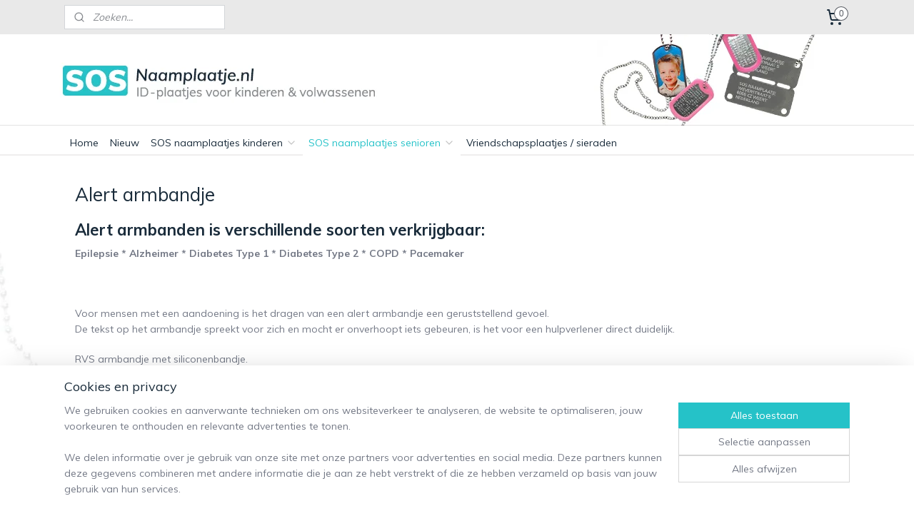

--- FILE ---
content_type: text/html; charset=UTF-8
request_url: https://www.sosnaamplaatje.nl/c-6386284/alert-armbandje/
body_size: 14703
content:
<!DOCTYPE html>
<!--[if lt IE 7]>
<html lang="nl"
      class="no-js lt-ie9 lt-ie8 lt-ie7 secure"> <![endif]-->
<!--[if IE 7]>
<html lang="nl"
      class="no-js lt-ie9 lt-ie8 is-ie7 secure"> <![endif]-->
<!--[if IE 8]>
<html lang="nl"
      class="no-js lt-ie9 is-ie8 secure"> <![endif]-->
<!--[if gt IE 8]><!-->
<html lang="nl" class="no-js secure">
<!--<![endif]-->
<head prefix="og: http://ogp.me/ns#">
    <meta http-equiv="Content-Type" content="text/html; charset=UTF-8"/>

    <title>Alert armbandje | SOSNAAMPLAATJE: id-plaatjes voor kinderen &amp; volwassenen.</title>
    <meta name="robots" content="noarchive"/>
    <meta name="robots" content="index,follow,noodp,noydir"/>
    
    <meta name="verify-v1" content="zco_XvY4njvtEjs47hgLCMs8KYL9y4gUktZ3_lj0qls"/>
        <meta name="google-site-verification" content="zco_XvY4njvtEjs47hgLCMs8KYL9y4gUktZ3_lj0qls"/>
    <meta name="viewport" content="width=device-width, initial-scale=1.0"/>
    <meta name="revisit-after" content="1 days"/>
    <meta name="generator" content="Mijnwebwinkel"/>
    <meta name="web_author" content="https://www.mijnwebwinkel.nl/"/>

    

    <meta property="og:site_name" content="SOSNAAMPLAATJE: id-plaatjes voor kinderen &amp; volwassenen."/>

    <meta property="og:title" content="Alert armbandje"/>
    <meta property="og:description" content="Alert armbanden is verschillende soorten verkrijgbaar: . Epilepsie * Alzheimer * Diabetes Type 1 * Diabetes Type 2 * COPD * Pacemaker Voor mensen met een aandoening is het dragen van een alert armbandje een geruststellend gevoel."/>
    <meta property="og:type" content="website"/>
    <meta property="og:image" content="https://cdn.myonlinestore.eu/93c2dda4-6be1-11e9-a722-44a8421b9960/image/cache/full/a284792c0a859f6841fe32779652f8275fb6f498.jpg"/>
        <meta property="og:image" content="https://cdn.myonlinestore.eu/93c2dda4-6be1-11e9-a722-44a8421b9960/image/cache/full/3b3268944ae62f06ded264d012580f5dc2731ad3.jpg"/>
        <meta property="og:image" content="https://cdn.myonlinestore.eu/93c2dda4-6be1-11e9-a722-44a8421b9960/image/cache/full/ed6a6e36d805ea96755c50bdcced95726e0ea881.jpg"/>
        <meta property="og:image" content="https://cdn.myonlinestore.eu/93c2dda4-6be1-11e9-a722-44a8421b9960/image/cache/full/66004cee0ed3edd3cf8a3e5a6da19a730a30938d.jpg"/>
        <meta property="og:image" content="https://cdn.myonlinestore.eu/93c2dda4-6be1-11e9-a722-44a8421b9960/image/cache/full/df86271f328f237077eb89761684092a6aafed12.jpg"/>
        <meta property="og:image" content="https://cdn.myonlinestore.eu/93c2dda4-6be1-11e9-a722-44a8421b9960/image/cache/full/b1911ba16741625c27c0d76080a4ce09eddffbb4.jpg"/>
        <meta property="og:image" content="https://cdn.myonlinestore.eu/93c2dda4-6be1-11e9-a722-44a8421b9960/image/cache/full/f506680189534f7649b4eaf1952185f527a71eb0.jpg"/>
        <meta property="og:image" content="https://cdn.myonlinestore.eu/93c2dda4-6be1-11e9-a722-44a8421b9960/image/cache/full/6eba0e7afe6e4b0bd4496b161be40cef7e2e7416.jpg"/>
        <meta property="og:image" content="https://cdn.myonlinestore.eu/93c2dda4-6be1-11e9-a722-44a8421b9960/image/cache/full/86d03ab3d929b82a411cb5c51f43fcf0ce1b9f24.jpg"/>
        <meta property="og:image" content="https://cdn.myonlinestore.eu/93c2dda4-6be1-11e9-a722-44a8421b9960/image/cache/full/6d7df457efd3c9b45296b6f9aa88f3716c93ac61.jpg"/>
        <meta property="og:image" content="https://cdn.myonlinestore.eu/93c2dda4-6be1-11e9-a722-44a8421b9960/image/cache/full/a15ccea49450b42e2d579751fbba047bec66c970.jpg"/>
        <meta property="og:image" content="https://cdn.myonlinestore.eu/93c2dda4-6be1-11e9-a722-44a8421b9960/image/cache/full/86d03ab3d929b82a411cb5c51f43fcf0ce1b9f24.jpg"/>
        <meta property="og:image" content="https://cdn.myonlinestore.eu/93c2dda4-6be1-11e9-a722-44a8421b9960/image/cache/full/c723893935a925125aaaa369dc11622f95e29cb7.jpg"/>
        <meta property="og:image" content="https://cdn.myonlinestore.eu/93c2dda4-6be1-11e9-a722-44a8421b9960/image/cache/full/f506680189534f7649b4eaf1952185f527a71eb0.jpg"/>
        <meta property="og:image" content="https://cdn.myonlinestore.eu/93c2dda4-6be1-11e9-a722-44a8421b9960/image/cache/full/3c0d52bf649c564b5e580fe404857f0b06272ecf.jpg"/>
        <meta property="og:url" content="https://www.sosnaamplaatje.nl/c-6386284/alert-armbandje/"/>

    <link rel="preload" as="style" href="https://static.myonlinestore.eu/assets/../js/fancybox/jquery.fancybox.css?20260114074236"
          onload="this.onload=null;this.rel='stylesheet'">
    <noscript>
        <link rel="stylesheet" href="https://static.myonlinestore.eu/assets/../js/fancybox/jquery.fancybox.css?20260114074236">
    </noscript>

    <link rel="stylesheet" type="text/css" href="https://asset.myonlinestore.eu/1y64MJzDG4FGOYs0FdXOMMkrAY9PgH.css"/>

    <link rel="preload" as="style" href="https://static.myonlinestore.eu/assets/../fonts/fontawesome-6.4.2/css/fontawesome.min.css?20260114074236"
          onload="this.onload=null;this.rel='stylesheet'">
    <link rel="preload" as="style" href="https://static.myonlinestore.eu/assets/../fonts/fontawesome-6.4.2/css/solid.min.css?20260114074236"
          onload="this.onload=null;this.rel='stylesheet'">
    <link rel="preload" as="style" href="https://static.myonlinestore.eu/assets/../fonts/fontawesome-6.4.2/css/brands.min.css?20260114074236"
          onload="this.onload=null;this.rel='stylesheet'">
    <link rel="preload" as="style" href="https://static.myonlinestore.eu/assets/../fonts/fontawesome-6.4.2/css/v4-shims.min.css?20260114074236"
          onload="this.onload=null;this.rel='stylesheet'">
    <noscript>
        <link rel="stylesheet" href="https://static.myonlinestore.eu/assets/../fonts/font-awesome-4.1.0/css/font-awesome.4.1.0.min.css?20260114074236">
    </noscript>

    <link rel="preconnect" href="https://static.myonlinestore.eu/" crossorigin />
    <link rel="dns-prefetch" href="https://static.myonlinestore.eu/" />
    <link rel="preconnect" href="https://cdn.myonlinestore.eu" crossorigin />
    <link rel="dns-prefetch" href="https://cdn.myonlinestore.eu" />

    <script type="text/javascript" src="https://static.myonlinestore.eu/assets/../js/modernizr.js?20260114074236"></script>
        
    <link rel="canonical" href="https://www.sosnaamplaatje.nl/c-6386284/alert-armbandje/"/>
                    <link rel="shortcut icon" type="image/x-icon" href="data:image/x-icon;base64,">
        <link rel="icon" type="image/png" href="[data-uri]" />
    <script>
        var _rollbarConfig = {
        accessToken: 'd57a2075769e4401ab611d78421f1c89',
        captureUncaught: false,
        captureUnhandledRejections: false,
        verbose: false,
        payload: {
            environment: 'prod',
            person: {
                id: 21499,
            },
            ignoredMessages: [
                'request aborted',
                'network error',
                'timeout'
            ]
        },
        reportLevel: 'error'
    };
    // Rollbar Snippet
    !function(r){var e={};function o(n){if(e[n])return e[n].exports;var t=e[n]={i:n,l:!1,exports:{}};return r[n].call(t.exports,t,t.exports,o),t.l=!0,t.exports}o.m=r,o.c=e,o.d=function(r,e,n){o.o(r,e)||Object.defineProperty(r,e,{enumerable:!0,get:n})},o.r=function(r){"undefined"!=typeof Symbol&&Symbol.toStringTag&&Object.defineProperty(r,Symbol.toStringTag,{value:"Module"}),Object.defineProperty(r,"__esModule",{value:!0})},o.t=function(r,e){if(1&e&&(r=o(r)),8&e)return r;if(4&e&&"object"==typeof r&&r&&r.__esModule)return r;var n=Object.create(null);if(o.r(n),Object.defineProperty(n,"default",{enumerable:!0,value:r}),2&e&&"string"!=typeof r)for(var t in r)o.d(n,t,function(e){return r[e]}.bind(null,t));return n},o.n=function(r){var e=r&&r.__esModule?function(){return r.default}:function(){return r};return o.d(e,"a",e),e},o.o=function(r,e){return Object.prototype.hasOwnProperty.call(r,e)},o.p="",o(o.s=0)}([function(r,e,o){var n=o(1),t=o(4);_rollbarConfig=_rollbarConfig||{},_rollbarConfig.rollbarJsUrl=_rollbarConfig.rollbarJsUrl||"https://cdnjs.cloudflare.com/ajax/libs/rollbar.js/2.14.4/rollbar.min.js",_rollbarConfig.async=void 0===_rollbarConfig.async||_rollbarConfig.async;var a=n.setupShim(window,_rollbarConfig),l=t(_rollbarConfig);window.rollbar=n.Rollbar,a.loadFull(window,document,!_rollbarConfig.async,_rollbarConfig,l)},function(r,e,o){var n=o(2);function t(r){return function(){try{return r.apply(this,arguments)}catch(r){try{console.error("[Rollbar]: Internal error",r)}catch(r){}}}}var a=0;function l(r,e){this.options=r,this._rollbarOldOnError=null;var o=a++;this.shimId=function(){return o},"undefined"!=typeof window&&window._rollbarShims&&(window._rollbarShims[o]={handler:e,messages:[]})}var i=o(3),s=function(r,e){return new l(r,e)},d=function(r){return new i(s,r)};function c(r){return t(function(){var e=Array.prototype.slice.call(arguments,0),o={shim:this,method:r,args:e,ts:new Date};window._rollbarShims[this.shimId()].messages.push(o)})}l.prototype.loadFull=function(r,e,o,n,a){var l=!1,i=e.createElement("script"),s=e.getElementsByTagName("script")[0],d=s.parentNode;i.crossOrigin="",i.src=n.rollbarJsUrl,o||(i.async=!0),i.onload=i.onreadystatechange=t(function(){if(!(l||this.readyState&&"loaded"!==this.readyState&&"complete"!==this.readyState)){i.onload=i.onreadystatechange=null;try{d.removeChild(i)}catch(r){}l=!0,function(){var e;if(void 0===r._rollbarDidLoad){e=new Error("rollbar.js did not load");for(var o,n,t,l,i=0;o=r._rollbarShims[i++];)for(o=o.messages||[];n=o.shift();)for(t=n.args||[],i=0;i<t.length;++i)if("function"==typeof(l=t[i])){l(e);break}}"function"==typeof a&&a(e)}()}}),d.insertBefore(i,s)},l.prototype.wrap=function(r,e,o){try{var n;if(n="function"==typeof e?e:function(){return e||{}},"function"!=typeof r)return r;if(r._isWrap)return r;if(!r._rollbar_wrapped&&(r._rollbar_wrapped=function(){o&&"function"==typeof o&&o.apply(this,arguments);try{return r.apply(this,arguments)}catch(o){var e=o;throw e&&("string"==typeof e&&(e=new String(e)),e._rollbarContext=n()||{},e._rollbarContext._wrappedSource=r.toString(),window._rollbarWrappedError=e),e}},r._rollbar_wrapped._isWrap=!0,r.hasOwnProperty))for(var t in r)r.hasOwnProperty(t)&&(r._rollbar_wrapped[t]=r[t]);return r._rollbar_wrapped}catch(e){return r}};for(var p="log,debug,info,warn,warning,error,critical,global,configure,handleUncaughtException,handleAnonymousErrors,handleUnhandledRejection,captureEvent,captureDomContentLoaded,captureLoad".split(","),u=0;u<p.length;++u)l.prototype[p[u]]=c(p[u]);r.exports={setupShim:function(r,e){if(r){var o=e.globalAlias||"Rollbar";if("object"==typeof r[o])return r[o];r._rollbarShims={},r._rollbarWrappedError=null;var a=new d(e);return t(function(){e.captureUncaught&&(a._rollbarOldOnError=r.onerror,n.captureUncaughtExceptions(r,a,!0),e.wrapGlobalEventHandlers&&n.wrapGlobals(r,a,!0)),e.captureUnhandledRejections&&n.captureUnhandledRejections(r,a,!0);var t=e.autoInstrument;return!1!==e.enabled&&(void 0===t||!0===t||"object"==typeof t&&t.network)&&r.addEventListener&&(r.addEventListener("load",a.captureLoad.bind(a)),r.addEventListener("DOMContentLoaded",a.captureDomContentLoaded.bind(a))),r[o]=a,a})()}},Rollbar:d}},function(r,e){function o(r,e,o){if(e.hasOwnProperty&&e.hasOwnProperty("addEventListener")){for(var n=e.addEventListener;n._rollbarOldAdd&&n.belongsToShim;)n=n._rollbarOldAdd;var t=function(e,o,t){n.call(this,e,r.wrap(o),t)};t._rollbarOldAdd=n,t.belongsToShim=o,e.addEventListener=t;for(var a=e.removeEventListener;a._rollbarOldRemove&&a.belongsToShim;)a=a._rollbarOldRemove;var l=function(r,e,o){a.call(this,r,e&&e._rollbar_wrapped||e,o)};l._rollbarOldRemove=a,l.belongsToShim=o,e.removeEventListener=l}}r.exports={captureUncaughtExceptions:function(r,e,o){if(r){var n;if("function"==typeof e._rollbarOldOnError)n=e._rollbarOldOnError;else if(r.onerror){for(n=r.onerror;n._rollbarOldOnError;)n=n._rollbarOldOnError;e._rollbarOldOnError=n}e.handleAnonymousErrors();var t=function(){var o=Array.prototype.slice.call(arguments,0);!function(r,e,o,n){r._rollbarWrappedError&&(n[4]||(n[4]=r._rollbarWrappedError),n[5]||(n[5]=r._rollbarWrappedError._rollbarContext),r._rollbarWrappedError=null);var t=e.handleUncaughtException.apply(e,n);o&&o.apply(r,n),"anonymous"===t&&(e.anonymousErrorsPending+=1)}(r,e,n,o)};o&&(t._rollbarOldOnError=n),r.onerror=t}},captureUnhandledRejections:function(r,e,o){if(r){"function"==typeof r._rollbarURH&&r._rollbarURH.belongsToShim&&r.removeEventListener("unhandledrejection",r._rollbarURH);var n=function(r){var o,n,t;try{o=r.reason}catch(r){o=void 0}try{n=r.promise}catch(r){n="[unhandledrejection] error getting `promise` from event"}try{t=r.detail,!o&&t&&(o=t.reason,n=t.promise)}catch(r){}o||(o="[unhandledrejection] error getting `reason` from event"),e&&e.handleUnhandledRejection&&e.handleUnhandledRejection(o,n)};n.belongsToShim=o,r._rollbarURH=n,r.addEventListener("unhandledrejection",n)}},wrapGlobals:function(r,e,n){if(r){var t,a,l="EventTarget,Window,Node,ApplicationCache,AudioTrackList,ChannelMergerNode,CryptoOperation,EventSource,FileReader,HTMLUnknownElement,IDBDatabase,IDBRequest,IDBTransaction,KeyOperation,MediaController,MessagePort,ModalWindow,Notification,SVGElementInstance,Screen,TextTrack,TextTrackCue,TextTrackList,WebSocket,WebSocketWorker,Worker,XMLHttpRequest,XMLHttpRequestEventTarget,XMLHttpRequestUpload".split(",");for(t=0;t<l.length;++t)r[a=l[t]]&&r[a].prototype&&o(e,r[a].prototype,n)}}}},function(r,e){function o(r,e){this.impl=r(e,this),this.options=e,function(r){for(var e=function(r){return function(){var e=Array.prototype.slice.call(arguments,0);if(this.impl[r])return this.impl[r].apply(this.impl,e)}},o="log,debug,info,warn,warning,error,critical,global,configure,handleUncaughtException,handleAnonymousErrors,handleUnhandledRejection,_createItem,wrap,loadFull,shimId,captureEvent,captureDomContentLoaded,captureLoad".split(","),n=0;n<o.length;n++)r[o[n]]=e(o[n])}(o.prototype)}o.prototype._swapAndProcessMessages=function(r,e){var o,n,t;for(this.impl=r(this.options);o=e.shift();)n=o.method,t=o.args,this[n]&&"function"==typeof this[n]&&("captureDomContentLoaded"===n||"captureLoad"===n?this[n].apply(this,[t[0],o.ts]):this[n].apply(this,t));return this},r.exports=o},function(r,e){r.exports=function(r){return function(e){if(!e&&!window._rollbarInitialized){for(var o,n,t=(r=r||{}).globalAlias||"Rollbar",a=window.rollbar,l=function(r){return new a(r)},i=0;o=window._rollbarShims[i++];)n||(n=o.handler),o.handler._swapAndProcessMessages(l,o.messages);window[t]=n,window._rollbarInitialized=!0}}}}]);
    // End Rollbar Snippet
    </script>
    <script defer type="text/javascript" src="https://static.myonlinestore.eu/assets/../js/jquery.min.js?20260114074236"></script><script defer type="text/javascript" src="https://static.myonlinestore.eu/assets/../js/mww/shop.js?20260114074236"></script><script defer type="text/javascript" src="https://static.myonlinestore.eu/assets/../js/mww/shop/category.js?20260114074236"></script><script defer type="text/javascript" src="https://static.myonlinestore.eu/assets/../js/fancybox/jquery.fancybox.pack.js?20260114074236"></script><script defer type="text/javascript" src="https://static.myonlinestore.eu/assets/../js/fancybox/jquery.fancybox-thumbs.js?20260114074236"></script><script defer type="text/javascript" src="https://static.myonlinestore.eu/assets/../js/mww/image.js?20260114074236"></script><script defer type="text/javascript" src="https://static.myonlinestore.eu/assets/../js/mww/navigation.js?20260114074236"></script><script defer type="text/javascript" src="https://static.myonlinestore.eu/assets/../js/delay.js?20260114074236"></script><script defer type="text/javascript" src="https://static.myonlinestore.eu/assets/../js/mww/ajax.js?20260114074236"></script><script defer type="text/javascript" src="https://static.myonlinestore.eu/assets/../js/foundation/foundation.min.js?20260114074236"></script><script defer type="text/javascript" src="https://static.myonlinestore.eu/assets/../js/foundation/foundation/foundation.topbar.js?20260114074236"></script><script defer type="text/javascript" src="https://static.myonlinestore.eu/assets/../js/foundation/foundation/foundation.tooltip.js?20260114074236"></script><script defer type="text/javascript" src="https://static.myonlinestore.eu/assets/../js/mww/deferred.js?20260114074236"></script>
        <script src="https://static.myonlinestore.eu/assets/webpack/bootstrapper.ce10832e.js"></script>
    
    <script src="https://static.myonlinestore.eu/assets/webpack/vendor.85ea91e8.js" defer></script><script src="https://static.myonlinestore.eu/assets/webpack/main.c5872b2c.js" defer></script>
    
    <script src="https://static.myonlinestore.eu/assets/webpack/webcomponents.377dc92a.js" defer></script>
    
    <script src="https://static.myonlinestore.eu/assets/webpack/render.8395a26c.js" defer></script>

    <script>
        window.bootstrapper.add(new Strap('marketingScripts', []));
    </script>
        <script>
  window.dataLayer = window.dataLayer || [];

  function gtag() {
    dataLayer.push(arguments);
  }

    gtag(
    "consent",
    "default",
    {
      "ad_storage": "denied",
      "ad_user_data": "denied",
      "ad_personalization": "denied",
      "analytics_storage": "denied",
      "security_storage": "granted",
      "personalization_storage": "denied",
      "functionality_storage": "denied",
    }
  );

  gtag("js", new Date());
  gtag("config", 'G-HSRC51ENF9', { "groups": "myonlinestore" });gtag("config", 'G-CHBMS27K05');</script>
<script async src="https://www.googletagmanager.com/gtag/js?id=G-HSRC51ENF9"></script>
        <script>
        
    </script>
        
<script>
    var marketingStrapId = 'marketingScripts'
    var marketingScripts = window.bootstrapper.use(marketingStrapId);

    if (marketingScripts === null) {
        marketingScripts = [];
    }

    
    window.bootstrapper.update(new Strap(marketingStrapId, marketingScripts));
</script>
    <noscript>
        <style>ul.products li {
                opacity: 1 !important;
            }</style>
    </noscript>

            <script>
                (function (w, d, s, l, i) {
            w[l] = w[l] || [];
            w[l].push({
                'gtm.start':
                    new Date().getTime(), event: 'gtm.js'
            });
            var f = d.getElementsByTagName(s)[0],
                j = d.createElement(s), dl = l != 'dataLayer' ? '&l=' + l : '';
            j.async = true;
            j.src =
                'https://www.googletagmanager.com/gtm.js?id=' + i + dl;
            f.parentNode.insertBefore(j, f);
        })(window, document, 'script', 'dataLayer', 'GTM-MSQ3L6L');
                (function (w, d, s, l, i) {
            w[l] = w[l] || [];
            w[l].push({
                'gtm.start':
                    new Date().getTime(), event: 'gtm.js'
            });
            var f = d.getElementsByTagName(s)[0],
                j = d.createElement(s), dl = l != 'dataLayer' ? '&l=' + l : '';
            j.async = true;
            j.src =
                'https://www.googletagmanager.com/gtm.js?id=' + i + dl;
            f.parentNode.insertBefore(j, f);
        })(window, document, 'script', 'dataLayer', 'GTM-KJDQ4L9');
            </script>

</head>
<body    class="lang-nl_NL layout-width-1100 oneColumn">

    <noscript>
                    <iframe src="https://www.googletagmanager.com/ns.html?id=GTM-MSQ3L6L" height="0" width="0"
                    style="display:none;visibility:hidden"></iframe>
                    <iframe src="https://www.googletagmanager.com/ns.html?id=GTM-KJDQ4L9" height="0" width="0"
                    style="display:none;visibility:hidden"></iframe>
            </noscript>


<header>
    <a tabindex="0" id="skip-link" class="button screen-reader-text" href="#content">Spring naar de hoofdtekst</a>
</header>


<div id="react_element__filter"></div>

<div class="site-container">
    <div class="inner-wrap">
                    <nav class="tab-bar mobile-navigation custom-topbar ">
    <section class="left-button" style="display: none;">
        <a class="mobile-nav-button"
           href="#" data-react-trigger="mobile-navigation-toggle">
                <div   
    aria-hidden role="img"
    class="icon icon--sf-menu
        "
    >
    <svg><use xlink:href="#sf-menu"></use></svg>
    </div>
&#160;
                <span>Menu</span>        </a>
    </section>
    <section class="title-section">
        <span class="title">SOSNAAMPLAATJE: id-plaatjes voor kinderen &amp; volwassenen.</span>
    </section>
    <section class="right-button">

                                    
        <a href="/cart/" class="cart-icon hidden">
                <div   
    aria-hidden role="img"
    class="icon icon--sf-shopping-cart
        "
    >
    <svg><use xlink:href="#sf-shopping-cart"></use></svg>
    </div>
            <span class="cart-count" style="display: none"></span>
        </a>
    </section>
</nav>
        
        
        <div class="bg-container custom-css-container"             data-active-language="nl"
            data-current-date="17-01-2026"
            data-category-id="6386284"
            data-article-id="unknown"
            data-article-category-id="unknown"
            data-article-name="unknown"
        >
            <noscript class="no-js-message">
                <div class="inner">
                    Javascript is uitgeschakeld.


Zonder Javascript is het niet mogelijk bestellingen te plaatsen in deze webwinkel en zijn een aantal functionaliteiten niet beschikbaar.
                </div>
            </noscript>

            <div id="header">
                <div id="react_root"><!-- --></div>
                <div
                    class="header-bar-top">
                                                
<div class="row header-bar-inner" data-bar-position="top" data-options="sticky_on: large; is_hover: true; scrolltop: true;" data-topbar>
    <section class="top-bar-section">
                                    <div class="module-container search align-left">
                    <div class="react_element__searchbox" 
    data-post-url="/search/" 
    data-search-phrase=""></div>

                </div>
                                                <div class="module-container myaccount align-right2">
                    
                </div>
                                                <div class="module-container cart align-right">
                    
<div class="header-cart module moduleCartCompact" data-ajax-cart-replace="true" data-productcount="0">
            <a href="/cart/?category_id=6386284" class="foldout-cart">
                <div   
    aria-hidden role="img"
    class="icon icon--sf-shopping-cart
        "
            title="Winkelwagen"
    >
    <svg><use xlink:href="#sf-shopping-cart"></use></svg>
    </div>
            <span class="count">0</span>
        </a>
        <div class="hidden-cart-details">
            <div class="invisible-hover-area">
                <div data-mobile-cart-replace="true" class="cart-details">
                                            <div class="cart-summary">
                            Geen artikelen in winkelwagen.
                        </div>
                                    </div>

                            </div>
        </div>
    </div>

                </div>
                        </section>
</div>

                                    </div>

                



<sf-header-image
    class="web-component"
    header-element-height="128px"
    align="center"
    store-name="SOSNAAMPLAATJE: id-plaatjes voor kinderen &amp; volwassenen."
    store-url="https://www.sosnaamplaatje.nl/"
    background-image-url="https://cdn.myonlinestore.eu/93c2dda4-6be1-11e9-a722-44a8421b9960/nl_NL_image_header_4.jpg?t=1768502937"
    mobile-background-image-url=""
    logo-custom-width=""
    logo-custom-height=""
    page-column-width="1100"
    style="
        height: 128px;

        --background-color: #FFFFFF;
        --background-height: 128px;
        --background-aspect-ratio: 17.1875;
        --scaling-background-aspect-ratio: 8.59375;
        --mobile-background-height: 0px;
        --mobile-background-aspect-ratio: 1;
        --color: #192B3A;
        --logo-custom-width: auto;
        --logo-custom-height: auto;
        --logo-aspect-ratio: 1
        ">
    </sf-header-image>
                <div class="header-bar-bottom sticky">
                                                
<div class="row header-bar-inner" data-bar-position="header" data-options="sticky_on: large; is_hover: true; scrolltop: true;" data-topbar>
    <section class="top-bar-section">
                                    <nav class="module-container navigation  align-left">
                    <ul>
                            




<li class="">
            <a href="https://www.sosnaamplaatje.nl/" class="no_underline">
            Home
                    </a>

                                </li>
    




<li class="">
            <a href="https://www.sosnaamplaatje.nl/c-1876350/nieuw/" class="no_underline">
            Nieuw
                    </a>

                                </li>
    

    


<li class="has-dropdown">
            <a href="https://www.sosnaamplaatje.nl/c-4218895/sos-naamplaatjes-kinderen/" class="no_underline">
            SOS naamplaatjes kinderen
                                                <div aria-hidden role="img" class="icon"><svg><use xlink:href="#sf-chevron-down"></use></svg></div>
                                    </a>

                                    <ul class="dropdown">
                        




<li class="">
            <a href="https://www.sosnaamplaatje.nl/c-4243491/sos-ketting/" class="no_underline">
            SOS ketting
                    </a>

                                </li>
    




<li class="">
            <a href="https://www.sosnaamplaatje.nl/c-4243306/naamplaatje-kind/" class="no_underline">
            Naamplaatje kind
                    </a>

                                </li>
    




<li class="">
            <a href="https://www.sosnaamplaatje.nl/c-256773/identiteitsplaatje/" class="no_underline">
            Identiteitsplaatje
                    </a>

                                </li>
    




<li class="">
            <a href="https://www.sosnaamplaatje.nl/c-3406574/id-plaatje-met-symbool/" class="no_underline">
            Id-plaatje met symbool
                    </a>

                                </li>
    




<li class="">
            <a href="https://www.sosnaamplaatje.nl/c-256775/us-dog-tag/" class="no_underline">
            Us dog-tag
                    </a>

                                </li>
    




<li class="">
            <a href="https://www.sosnaamplaatje.nl/c-256776/dutch-army-tag/" class="no_underline">
            Dutch Army Tag
                    </a>

                                </li>
    




<li class="">
            <a href="https://www.sosnaamplaatje.nl/c-256774/foto-naamplaatje/" class="no_underline">
            Foto-naamplaatje
                    </a>

                                </li>
    




<li class="">
            <a href="https://www.sosnaamplaatje.nl/c-255861/voorbeelden-silencers/" class="no_underline">
            Voorbeelden Silencers
                    </a>

                                </li>
                </ul>
                        </li>
    

    
    

<li class="has-dropdown active">
            <a href="https://www.sosnaamplaatje.nl/c-4218896/sos-naamplaatjes-senioren/" class="no_underline">
            SOS naamplaatjes senioren
                                                <div aria-hidden role="img" class="icon"><svg><use xlink:href="#sf-chevron-down"></use></svg></div>
                                    </a>

                                    <ul class="dropdown">
                        




<li class="">
            <a href="https://www.sosnaamplaatje.nl/c-4218905/identiteitsplaatje/" class="no_underline">
            Identiteitsplaatje
                    </a>

                                </li>
    




<li class="">
            <a href="https://www.sosnaamplaatje.nl/c-4218906/id-plaatje-met-symbool/" class="no_underline">
            ID-plaatje met symbool
                    </a>

                                </li>
    




<li class="">
            <a href="https://www.sosnaamplaatje.nl/c-4218908/us-dog-tag/" class="no_underline">
            Us dog-tag
                    </a>

                                </li>
    




<li class="">
            <a href="https://www.sosnaamplaatje.nl/c-4218910/dutch-army-tag/" class="no_underline">
            Dutch Army Tag
                    </a>

                                </li>
    




<li class="">
            <a href="https://www.sosnaamplaatje.nl/c-4218911/foto-naamplaatje/" class="no_underline">
            Foto-naamplaatje
                    </a>

                                </li>
    




<li class="">
            <a href="https://www.sosnaamplaatje.nl/c-4218912/voorbeelden-silencers/" class="no_underline">
            Voorbeelden Silencers
                    </a>

                                </li>
    




<li class="">
            <a href="https://www.sosnaamplaatje.nl/c-4377676/medische-sos-hanger/" class="no_underline">
            Medische SOS hanger
                    </a>

                                </li>
    




<li class="">
            <a href="https://www.sosnaamplaatje.nl/c-4252542/sos-alarmknop/" class="no_underline">
            SOS Alarmknop
                    </a>

                                </li>
    




<li class="">
            <a href="https://www.sosnaamplaatje.nl/c-6363844/esculaap-hanger/" class="no_underline">
            Esculaap hanger
                    </a>

                                </li>
    


    

<li class="active">
            <a href="https://www.sosnaamplaatje.nl/c-6386284/alert-armbandje/" class="no_underline">
            Alert armbandje
                    </a>

                                </li>
                </ul>
                        </li>
    




<li class="">
            <a href="https://www.sosnaamplaatje.nl/c-4218898/vriendschapsplaatjes-sieraden/" class="no_underline">
            Vriendschapsplaatjes / sieraden
                    </a>

                                </li>

                    </ul>
                </nav>
                        </section>
</div>

                                    </div>
            </div>

            
            
            <div id="content" class="columncount-1">
                <div class="row">
                                                                <div class="columns large-14 medium-14 small-14" id="centercolumn">
    
    
                                <script>
        window.bootstrapper.add(new Strap('filters', ));
        window.bootstrapper.add(new Strap('criteria', ));
    </script>
    
                        
                        <div class="intro rte_content">
                    <h1>Alert armbandje</h1>
                            <h2><strong>Alert armbanden is verschillende soorten verkrijgbaar:</strong></h2><p><strong>Epilepsie * Alzheimer * Diabetes Type 1 * Diabetes Type 2 * COPD * Pacemaker</strong></p><p> </p><p>Voor mensen met een aandoening is het dragen van een alert armbandje een geruststellend gevoel.<br />De tekst op het armbandje spreekt voor zich en mocht er onverhoopt iets gebeuren, is het voor een hulpverlener direct duidelijk.</p><p>RVS armbandje met siliconenbandje.<br />Tekst is internationaal en strak in zwart met esculaap teken gelaserd.</p><p> </p><p> </p>
            </div>



    
    
        <div id="react_element__category-events"><!-- --></div>
        

            <ul class="products list">
                        <li id="article_71819863"><span class="row-top"><a href="https://cdn.myonlinestore.eu/93c2dda4-6be1-11e9-a722-44a8421b9960/image/cache/full/a284792c0a859f6841fe32779652f8275fb6f498.jpg?20260114074236" class="fancybox zoom" rel="overview"
           title="Epilepsie armband"
           data-product-url="https://www.sosnaamplaatje.nl/a-71819863/alert-armbandje/epilepsie-armband/"><div   
    aria-hidden role="img"
    class="icon icon--sf-zoom-in
        "
            title="zoom-in"
    ><svg><use xlink:href="#sf-zoom-in"></use></svg></div></a><a href="https://www.sosnaamplaatje.nl/a-71819863/alert-armbandje/epilepsie-armband/" class="image" title="Epilepsie armband"
           style="background-image: url(https://cdn.myonlinestore.eu/93c2dda4-6be1-11e9-a722-44a8421b9960/image/cache/article/a284792c0a859f6841fe32779652f8275fb6f498.jpg?20260114074236);"><img src="https://cdn.myonlinestore.eu/93c2dda4-6be1-11e9-a722-44a8421b9960/image/cache/article/a284792c0a859f6841fe32779652f8275fb6f498.jpg?20260114074236" alt="Epilepsie armband" /></a><div class="save-button-overview" id="react_element__saveforlater-overview-button" data-product-id="ebfbbdae-3279-4b12-90cc-1165987872ae" data-analytics-id="56389981" data-product-name="Epilepsie armband" data-value="12.950000" data-currency="EUR"></div></span><span class="row-bottom"><div class="info"><a href="https://www.sosnaamplaatje.nl/a-71819863/alert-armbandje/epilepsie-armband/" class="title">Epilepsie armband</a><p class="desc">
                        RVS alert armbandje met siliconenbandje. Tekst EPILEPSY met esculaap teken gelaserd/gegraveerd.
        </p><div class="right"><span class="pricetag"><span class="regular">
                    € 12,<sup>95</sup></span></span><div class="product-overview-buttons "><form method="post" action="/order/cart/article-add/" class="order-button addToCartForm"><input type="hidden" name="category_article_id" value="71819863"/><input type="hidden" name="ajax_cart" value="true" class="has_ajax_cart"/><button onclick="if (window.overviewAddToCart) window.overviewAddToCart({ id: '56389981', name: 'Epilepsie armband', quantity: 1, value: '12.950000', currency: 'EUR' });" class="btn has_ajax_cart" type="submit"
                                title="Epilepsie armband bestellen">Bestellen</button></form></div></div></div></span></li>                                <li id="article_71820526"><span class="row-top"><a href="https://cdn.myonlinestore.eu/93c2dda4-6be1-11e9-a722-44a8421b9960/image/cache/full/3b3268944ae62f06ded264d012580f5dc2731ad3.jpg?20260114074236" class="fancybox zoom" rel="overview"
           title="Alzheimer armband"
           data-product-url="https://www.sosnaamplaatje.nl/a-71820526/alert-armbandje/alzheimer-armband/"><div   
    aria-hidden role="img"
    class="icon icon--sf-zoom-in
        "
            title="zoom-in"
    ><svg><use xlink:href="#sf-zoom-in"></use></svg></div></a><a href="https://www.sosnaamplaatje.nl/a-71820526/alert-armbandje/alzheimer-armband/" class="image" title="Alzheimer armband"
           style="background-image: url(https://cdn.myonlinestore.eu/93c2dda4-6be1-11e9-a722-44a8421b9960/image/cache/article/3b3268944ae62f06ded264d012580f5dc2731ad3.jpg?20260114074236);"><img src="https://cdn.myonlinestore.eu/93c2dda4-6be1-11e9-a722-44a8421b9960/image/cache/article/3b3268944ae62f06ded264d012580f5dc2731ad3.jpg?20260114074236" alt="Alzheimer armband" /></a><div class="save-button-overview" id="react_element__saveforlater-overview-button" data-product-id="e99cb92c-f189-4014-b30b-35ac6f96275a" data-analytics-id="56390281" data-product-name="Alzheimer armband" data-value="12.950000" data-currency="EUR"></div></span><span class="row-bottom"><div class="info"><a href="https://www.sosnaamplaatje.nl/a-71820526/alert-armbandje/alzheimer-armband/" class="title">Alzheimer armband</a><p class="desc">
                        Een mooie kwaliteit RVS alert armbandje met siliconenbandje. Het bandje is makkelijk in eigen maat om de pols te doen.<br />
Tekst ALZHEMER&#039;S met esculaap teken gelaserd/gegraveerd.
        </p><div class="right"><span class="pricetag"><span class="regular">
                    € 12,<sup>95</sup></span></span><div class="product-overview-buttons "><form method="post" action="/order/cart/article-add/" class="order-button addToCartForm"><input type="hidden" name="category_article_id" value="71820526"/><input type="hidden" name="ajax_cart" value="true" class="has_ajax_cart"/><button onclick="if (window.overviewAddToCart) window.overviewAddToCart({ id: '56390281', name: 'Alzheimer armband', quantity: 1, value: '12.950000', currency: 'EUR' });" class="btn has_ajax_cart" type="submit"
                                title="Alzheimer armband bestellen">Bestellen</button></form></div></div></div></span></li>                                <li id="article_89905439"><span class="row-top"><a href="https://cdn.myonlinestore.eu/93c2dda4-6be1-11e9-a722-44a8421b9960/image/cache/full/ed6a6e36d805ea96755c50bdcced95726e0ea881.jpg?20260114074236" class="fancybox zoom" rel="overview"
           title="COPD armband"
           data-product-url="https://www.sosnaamplaatje.nl/a-89905439/alert-armbandje/copd-armband/"><div   
    aria-hidden role="img"
    class="icon icon--sf-zoom-in
        "
            title="zoom-in"
    ><svg><use xlink:href="#sf-zoom-in"></use></svg></div></a><a href="https://www.sosnaamplaatje.nl/a-89905439/alert-armbandje/copd-armband/" class="image" title="COPD armband"
           style="background-image: url(https://cdn.myonlinestore.eu/93c2dda4-6be1-11e9-a722-44a8421b9960/image/cache/article/ed6a6e36d805ea96755c50bdcced95726e0ea881.jpg?20260114074236);"><img src="https://cdn.myonlinestore.eu/93c2dda4-6be1-11e9-a722-44a8421b9960/image/cache/article/ed6a6e36d805ea96755c50bdcced95726e0ea881.jpg?20260114074236" alt="COPD armband" /></a><div class="save-button-overview" id="react_element__saveforlater-overview-button" data-product-id="ea905907-b991-4777-97b5-309d8a1fc17c" data-analytics-id="65709659" data-product-name="COPD armband" data-value="12.950000" data-currency="EUR"></div></span><span class="row-bottom"><div class="info"><a href="https://www.sosnaamplaatje.nl/a-89905439/alert-armbandje/copd-armband/" class="title">COPD armband</a><p class="desc">
                        Alert armband COPD
        </p><div class="right"><span class="pricetag"><span class="regular">
                    € 12,<sup>95</sup></span></span><div class="product-overview-buttons "><form method="post" action="/order/cart/article-add/" class="order-button addToCartForm"><input type="hidden" name="category_article_id" value="89905439"/><input type="hidden" name="ajax_cart" value="true" class="has_ajax_cart"/><button onclick="if (window.overviewAddToCart) window.overviewAddToCart({ id: '65709659', name: 'COPD armband', quantity: 1, value: '12.950000', currency: 'EUR' });" class="btn has_ajax_cart" type="submit"
                                title="COPD armband bestellen">Bestellen</button></form></div></div></div></span></li>                                <li id="article_89905898"><span class="row-top"><a href="https://cdn.myonlinestore.eu/93c2dda4-6be1-11e9-a722-44a8421b9960/image/cache/full/66004cee0ed3edd3cf8a3e5a6da19a730a30938d.jpg?20260114074236" class="fancybox zoom" rel="overview"
           title="Diabetes Type 1 armband"
           data-product-url="https://www.sosnaamplaatje.nl/a-89905898/alert-armbandje/diabetes-type-1-armband/"><div   
    aria-hidden role="img"
    class="icon icon--sf-zoom-in
        "
            title="zoom-in"
    ><svg><use xlink:href="#sf-zoom-in"></use></svg></div></a><a href="https://www.sosnaamplaatje.nl/a-89905898/alert-armbandje/diabetes-type-1-armband/" class="image" title="Diabetes Type 1 armband"
           style="background-image: url(https://cdn.myonlinestore.eu/93c2dda4-6be1-11e9-a722-44a8421b9960/image/cache/article/66004cee0ed3edd3cf8a3e5a6da19a730a30938d.jpg?20260114074236);"><img src="https://cdn.myonlinestore.eu/93c2dda4-6be1-11e9-a722-44a8421b9960/image/cache/article/66004cee0ed3edd3cf8a3e5a6da19a730a30938d.jpg?20260114074236" alt="Diabetes Type 1 armband" /></a><div class="save-button-overview" id="react_element__saveforlater-overview-button" data-product-id="6d280a3b-69d3-44f6-82b2-d30f46d3b83d" data-analytics-id="65709761" data-product-name="Diabetes Type 1 armband" data-value="12.950000" data-currency="EUR"></div></span><span class="row-bottom"><div class="info"><a href="https://www.sosnaamplaatje.nl/a-89905898/alert-armbandje/diabetes-type-1-armband/" class="title">Diabetes Type 1 armband</a><p class="desc">
                        Kwaliteit RVS alert armbandje voor Diabetes type 1.
        </p><div class="right"><span class="pricetag"><span class="regular">
                    € 12,<sup>95</sup></span></span><div class="product-overview-buttons "><form method="post" action="/order/cart/article-add/" class="order-button addToCartForm"><input type="hidden" name="category_article_id" value="89905898"/><input type="hidden" name="ajax_cart" value="true" class="has_ajax_cart"/><button onclick="if (window.overviewAddToCart) window.overviewAddToCart({ id: '65709761', name: 'Diabetes Type 1 armband', quantity: 1, value: '12.950000', currency: 'EUR' });" class="btn has_ajax_cart" type="submit"
                                title="Diabetes Type 1 armband bestellen">Bestellen</button></form></div></div></div></span></li>                                <li id="article_89906156"><span class="row-top"><a href="https://cdn.myonlinestore.eu/93c2dda4-6be1-11e9-a722-44a8421b9960/image/cache/full/df86271f328f237077eb89761684092a6aafed12.jpg?20260114074236" class="fancybox zoom" rel="overview"
           title="Diabetes Type 2 armband"
           data-product-url="https://www.sosnaamplaatje.nl/a-89906156/alert-armbandje/diabetes-type-2-armband/"><div   
    aria-hidden role="img"
    class="icon icon--sf-zoom-in
        "
            title="zoom-in"
    ><svg><use xlink:href="#sf-zoom-in"></use></svg></div></a><a href="https://www.sosnaamplaatje.nl/a-89906156/alert-armbandje/diabetes-type-2-armband/" class="image" title="Diabetes Type 2 armband"
           style="background-image: url(https://cdn.myonlinestore.eu/93c2dda4-6be1-11e9-a722-44a8421b9960/image/cache/article/df86271f328f237077eb89761684092a6aafed12.jpg?20260114074236);"><img src="https://cdn.myonlinestore.eu/93c2dda4-6be1-11e9-a722-44a8421b9960/image/cache/article/df86271f328f237077eb89761684092a6aafed12.jpg?20260114074236" alt="Diabetes Type 2 armband" /></a><div class="save-button-overview" id="react_element__saveforlater-overview-button" data-product-id="b664c392-eeef-4de4-8432-dc96df05b5fa" data-analytics-id="65709923" data-product-name="Diabetes Type 2 armband" data-value="12.950000" data-currency="EUR"></div></span><span class="row-bottom"><div class="info"><a href="https://www.sosnaamplaatje.nl/a-89906156/alert-armbandje/diabetes-type-2-armband/" class="title">Diabetes Type 2 armband</a><p class="desc">
                        Kwaliteit RVS alert armbandje met siliconenbandje met de tekst Diabetes Type 2.
        </p><div class="right"><span class="pricetag"><span class="regular">
                    € 12,<sup>95</sup></span></span><div class="product-overview-buttons "><form method="post" action="/order/cart/article-add/" class="order-button addToCartForm"><input type="hidden" name="category_article_id" value="89906156"/><input type="hidden" name="ajax_cart" value="true" class="has_ajax_cart"/><button onclick="if (window.overviewAddToCart) window.overviewAddToCart({ id: '65709923', name: 'Diabetes Type 2 armband', quantity: 1, value: '12.950000', currency: 'EUR' });" class="btn has_ajax_cart" type="submit"
                                title="Diabetes Type 2 armband bestellen">Bestellen</button></form></div></div></div></span></li>                                <li id="article_89906324"><span class="row-top"><a href="https://cdn.myonlinestore.eu/93c2dda4-6be1-11e9-a722-44a8421b9960/image/cache/full/b1911ba16741625c27c0d76080a4ce09eddffbb4.jpg?20260114074236" class="fancybox zoom" rel="overview"
           title="Pacemaker armband"
           data-product-url="https://www.sosnaamplaatje.nl/a-89906324/alert-armbandje/pacemaker-armband/"><div   
    aria-hidden role="img"
    class="icon icon--sf-zoom-in
        "
            title="zoom-in"
    ><svg><use xlink:href="#sf-zoom-in"></use></svg></div></a><a href="https://www.sosnaamplaatje.nl/a-89906324/alert-armbandje/pacemaker-armband/" class="image" title="Pacemaker armband"
           style="background-image: url(https://cdn.myonlinestore.eu/93c2dda4-6be1-11e9-a722-44a8421b9960/image/cache/article/b1911ba16741625c27c0d76080a4ce09eddffbb4.jpg?20260114074236);"><img src="https://cdn.myonlinestore.eu/93c2dda4-6be1-11e9-a722-44a8421b9960/image/cache/article/b1911ba16741625c27c0d76080a4ce09eddffbb4.jpg?20260114074236" alt="Pacemaker armband" /></a><div class="save-button-overview" id="react_element__saveforlater-overview-button" data-product-id="293286d0-492e-4b24-98b4-a2579aa4afb7" data-analytics-id="65710001" data-product-name="Pacemaker armband" data-value="12.950000" data-currency="EUR"></div></span><span class="row-bottom"><div class="info"><a href="https://www.sosnaamplaatje.nl/a-89906324/alert-armbandje/pacemaker-armband/" class="title">Pacemaker armband</a><p class="desc">
                        Alert armband van RVS kwaliteit en siliconenbandje met de tekst Pacemaker.
        </p><div class="right"><span class="pricetag"><span class="regular">
                    € 12,<sup>95</sup></span></span><div class="product-overview-buttons "><form method="post" action="/order/cart/article-add/" class="order-button addToCartForm"><input type="hidden" name="category_article_id" value="89906324"/><input type="hidden" name="ajax_cart" value="true" class="has_ajax_cart"/><button onclick="if (window.overviewAddToCart) window.overviewAddToCart({ id: '65710001', name: 'Pacemaker armband', quantity: 1, value: '12.950000', currency: 'EUR' });" class="btn has_ajax_cart" type="submit"
                                title="Pacemaker armband bestellen">Bestellen</button></form></div></div></div></span></li>            </ul>
    


    
    
            
    </div>
                                    </div>
            </div>
        </div>

                    <div id="footer" class="custom-css-container"             data-active-language="nl"
            data-current-date="17-01-2026"
            data-category-id="6386284"
            data-article-id="unknown"
            data-article-category-id="unknown"
            data-article-name="unknown"
        >
                    <div class="pane paneFooter">
        <div class="inner">
            <ul>
                                                        <li><div class="block textarea  textAlignLeft ">
            <h3>Contact</h3>
    
            <p>Servicepunt Nederland Thuis<br>SOS Naamplaatje<br>Weverstraat 5<br>6006 KZ WEERT<br>K.v.K. nr. 91739616<br>BTW nr. NL004913603B43<br>E-mail:<br><a href="mailto:info@sosnaamplaatje.nl"><img alt="" width="155" height="16" src="https://cdn.myonlinestore.eu/93c2dda4-6be1-11e9-a722-44a8421b9960/images/SOS-Naamplaatje-footer_07.jpg" style="border-style:solid; border-width:0px"></a><br>Tel: 0495-589310</p>
    </div>
</li>
                                                        <li><div class="block textarea  textAlignLeft ">
            <h3>Klantenservice</h3>
    
            <p><a href="https://www.sosnaamplaatje.nl/c-263739/levertijd/">Levertijd</a><br><a href="https://www.sosnaamplaatje.nl/c-282355/betaalwijze/">Betaalwijze</a><br><a href="https://www.sosnaamplaatje.nl/c-252488/links/">Links</a><br><a href="https://www.sosnaamplaatje.nl/c-3410760/algemene-voorwaarden/">Algemene voorwaarden</a><br><a href="https://www.sosnaamplaatje.nl/c-5281544/privacybeleid/">Privacybeleid</a><br><a href="https://www.sosnaamplaatje.nl/c-6387358/garantie-klachten/">Garantie/Klachten</a><br><a href="https://www.sosnaamplaatje.nl/c-6485208/retour/">Retour</a><br><a href="https://www.sosnaamplaatje.nl/c-252427/contact/">Contact</a></p><p>&nbsp;</p>
    </div>
</li>
                                                        <li><div class="block textarea  textAlignLeft ">
            <h3>Categorieën</h3>
    
            <p>Identiteitsplaatje<br />ID-plaatje met symbool<br />US Dog-tag<br />Dutch army Tag<br />Foto-naamplaatje<br />Nieuw</p><p>&nbsp;</p><p>&nbsp;</p>
    </div>
</li>
                                                        <li><div class="block textarea  textAlignLeft ">
            <h3>Reviews</h3>
    
            <p>WEBWINKELKEURWIDGET</p>
    </div>
</li>
                                                        <li><div class="module moduleImage">
            <a href="http://www.webwinkelkeur.nl/webshop/SOS-naamplaatje_1215405" rel="nofollow" target="_blank">
                        <img src="https://cdn.myonlinestore.eu/93c2dda4-6be1-11e9-a722-44a8421b9960/images/module/image/219657.png?t=1656249984" alt="Webwinkel Keur Keurmerk Lid" title="Webwinkel Keur Keurmerk Lid"/>
                    </a>
    </div>
</li>
                            </ul>
        </div>
    </div>

            </div>
                <div id="mwwFooter">
            <div class="row mwwFooter">
                <div class="columns small-14">
                                                                                                                                                © 2008 - 2026 SOSNAAMPLAATJE: id-plaatjes voor kinderen &amp; volwassenen.
                        | <a href="https://www.sosnaamplaatje.nl/sitemap/" class="footer">sitemap</a>
                        | <a href="https://www.sosnaamplaatje.nl/rss/" class="footer" target="_blank">rss</a>
                                                    | <a href="https://www.mijnwebwinkel.nl/webshop-starten?utm_medium=referral&amp;utm_source=ecommerce_website&amp;utm_campaign=myonlinestore_shops_pro_nl" class="footer" target="_blank">webwinkel beginnen</a>
    -
    powered by <a href="https://www.mijnwebwinkel.nl/?utm_medium=referral&amp;utm_source=ecommerce_website&amp;utm_campaign=myonlinestore_shops_pro_nl" class="footer" target="_blank">Mijnwebwinkel</a>                                                            </div>
            </div>
        </div>
    </div>
</div>

<script>
    window.bootstrapper.add(new Strap('storeNotifications', {
        notifications: [],
    }));

    var storeLocales = [
                'nl_NL',
            ];
    window.bootstrapper.add(new Strap('storeLocales', storeLocales));

    window.bootstrapper.add(new Strap('consentBannerSettings', {"enabled":true,"privacyStatementPageId":null,"privacyStatementPageUrl":null,"updatedAt":"2024-02-29T11:31:41+01:00","updatedAtTimestamp":1709202701,"consentTypes":{"required":{"enabled":true,"title":"Noodzakelijk","text":"Cookies en technieken die zijn nodig om de website bruikbaar te maken, zoals het onthouden van je winkelmandje, veilig afrekenen en toegang tot beveiligde gedeelten van de website. Zonder deze cookies kan de website niet naar behoren werken."},"analytical":{"enabled":true,"title":"Statistieken","text":"Cookies en technieken die anoniem gegevens verzamelen en rapporteren over het gebruik van de website, zodat de website geoptimaliseerd kan worden."},"functional":{"enabled":false,"title":"Functioneel","text":"Cookies en technieken die helpen om optionele functionaliteiten aan de website toe te voegen, zoals chatmogelijkheden, het verzamelen van feedback en andere functies van derden."},"marketing":{"enabled":true,"title":"Marketing","text":"Cookies en technieken die worden ingezet om bezoekers gepersonaliseerde en relevante advertenties te kunnen tonen op basis van eerder bezochte pagina’s, en om de effectiviteit van advertentiecampagnes te analyseren."},"personalization":{"enabled":false,"title":"Personalisatie","text":"Cookies en technieken om de vormgeving en inhoud van de website op u aan te passen, zoals de taal of vormgeving van de website."}},"labels":{"banner":{"title":"Cookies en privacy","text":"We gebruiken cookies en aanverwante technieken om ons websiteverkeer te analyseren, de website te optimaliseren, jouw voorkeuren te onthouden en relevante advertenties te tonen.\n\nWe delen informatie over je gebruik van onze site met onze partners voor advertenties en social media. Deze partners kunnen deze gegevens combineren met andere informatie die je aan ze hebt verstrekt of die ze hebben verzameld op basis van jouw gebruik van hun services."},"modal":{"title":"Cookie- en privacyinstellingen","text":"We gebruiken cookies en aanverwante technieken om ons websiteverkeer te analyseren, de website te optimaliseren, jouw voorkeuren te onthouden en relevante advertenties te tonen.\n\nWe delen informatie over je gebruik van onze site met onze partners voor advertenties en social media. Deze partners kunnen deze gegevens combineren met andere informatie die je aan ze hebt verstrekt of die ze hebben verzameld op basis van jouw gebruik van hun services."},"button":{"title":"Cookie- en privacyinstellingen","text":"button_text"}}}));
    window.bootstrapper.add(new Strap('store', {"availableBusinessModels":"ALL","currency":"EUR","currencyDisplayLocale":"nl_NL","discountApplicable":true,"googleTrackingType":"gtag","id":"21499","locale":"nl_NL","loginRequired":false,"roles":[],"storeName":"SOSNAAMPLAATJE: id-plaatjes voor kinderen & volwassenen.","uuid":"93c2dda4-6be1-11e9-a722-44a8421b9960"}));
    window.bootstrapper.add(new Strap('merchant', { isMerchant: false }));
    window.bootstrapper.add(new Strap('customer', { authorized: false }));

    window.bootstrapper.add(new Strap('layout', {"hideCurrencyValuta":false}));
    window.bootstrapper.add(new Strap('store_layout', { width: 1100 }));
    window.bootstrapper.add(new Strap('theme', {"button_border_radius":0,"button_inactive_background_color":"D4D4D4","divider_border_color":"DEDEDE","border_radius":0,"ugly_shadows":false,"flexbox_image_size":"contain","block_background_centercolumn":"FFFFFF","cta_color":"25C2C8","hyperlink_color":"","general_link_hover_color":null,"content_padding":null,"price_color":"747986","price_font_size":20,"center_short_description":false,"navigation_link_bg_color":"","navigation_link_fg_color":"192B3A","navigation_active_bg_color":"FFFFFF","navigation_active_fg_color":"25C2C8","navigation_arrow_color":"C4C4C4","navigation_font":"","navigation_font_size":null,"store_color_head":"#FFFFFF","store_color_head_font":"#192B3A","store_color_background_main":"","store_color_topbar_font":"#192B3A","store_color_background":"#FFFFFF","store_color_border":"","store_color_block_head":"#FFFFFF","store_color_block_font":"#192B3A","store_color_block_background":"#FFFFFF","store_color_headerbar_font":"#192B3A","store_color_headerbar_background":"#FFFFFF","store_font_type":"google_Muli","store_header_font_type":"google_Muli","store_header_font_size":6,"store_font_size":14,"store_font_color":"#747986","store_button_color":"#25C2C8","store_button_font_color":"#FFFFFF","action_price_color":"#FFB13A","article_font_size":18,"store_htags_color":"#192B3A"}));
    window.bootstrapper.add(new Strap('shippingGateway', {"shippingCountries":["NL","BE"]}));

    window.bootstrapper.add(new Strap('commonTranslations', {
        customerSexMale: 'De heer',
        customerSexFemale: 'Mevrouw',
        oopsTryAgain: 'Er ging iets mis, probeer het opnieuw',
        totalsHideTaxSpecs: 'Verberg de btw specificaties',
        totalsShowTaxSpecs: 'Toon de btw specificaties',
        searchInputPlaceholder: 'Zoeken...',
    }));

    window.bootstrapper.add(new Strap('saveForLaterTranslations', {
        saveForLaterSavedLabel: 'Bewaard',
        saveForLaterSavedItemsLabel: 'Bewaarde items',
        saveForLaterTitle: 'Bewaar voor later',
    }));

    window.bootstrapper.add(new Strap('loyaltyTranslations', {
        loyaltyProgramTitle: 'Spaarprogramma',
        loyaltyPointsLabel: 'Spaarpunten',
        loyaltyRewardsLabel: 'beloningen',
    }));

    window.bootstrapper.add(new Strap('saveForLater', {
        enabled: false    }))

    window.bootstrapper.add(new Strap('loyalty', {
        enabled: false
    }))

    window.bootstrapper.add(new Strap('paymentTest', {
        enabled: false,
        stopUrl: "https:\/\/www.sosnaamplaatje.nl\/nl_NL\/logout\/"
    }));

    window.bootstrapper.add(new Strap('analyticsTracking', {
                gtag: true,
        datalayer: true,
            }));
</script>

<div id="react_element__mobnav"></div>

<script type="text/javascript">
    window.bootstrapper.add(new Strap('mobileNavigation', {
        search_url: 'https://www.sosnaamplaatje.nl/search/',
        navigation_structure: {
            id: 0,
            parentId: null,
            text: 'root',
            children: [{"id":4218551,"parent_id":2669054,"style":"no_underline","url":"https:\/\/www.sosnaamplaatje.nl\/","text":"Home","active":false},{"id":1876350,"parent_id":2669054,"style":"no_underline","url":"https:\/\/www.sosnaamplaatje.nl\/c-1876350\/nieuw\/","text":"Nieuw","active":false},{"id":4218895,"parent_id":2669054,"style":"no_underline","url":"https:\/\/www.sosnaamplaatje.nl\/c-4218895\/sos-naamplaatjes-kinderen\/","text":"SOS naamplaatjes kinderen","active":false,"children":[{"id":4243491,"parent_id":4218895,"style":"no_underline","url":"https:\/\/www.sosnaamplaatje.nl\/c-4243491\/sos-ketting\/","text":"SOS ketting","active":false},{"id":4243306,"parent_id":4218895,"style":"no_underline","url":"https:\/\/www.sosnaamplaatje.nl\/c-4243306\/naamplaatje-kind\/","text":"Naamplaatje kind","active":false},{"id":256773,"parent_id":4218895,"style":"no_underline","url":"https:\/\/www.sosnaamplaatje.nl\/c-256773\/identiteitsplaatje\/","text":"Identiteitsplaatje","active":false},{"id":3406574,"parent_id":4218895,"style":"no_underline","url":"https:\/\/www.sosnaamplaatje.nl\/c-3406574\/id-plaatje-met-symbool\/","text":"Id-plaatje met symbool","active":false},{"id":256775,"parent_id":4218895,"style":"no_underline","url":"https:\/\/www.sosnaamplaatje.nl\/c-256775\/us-dog-tag\/","text":"Us dog-tag","active":false},{"id":256776,"parent_id":4218895,"style":"no_underline","url":"https:\/\/www.sosnaamplaatje.nl\/c-256776\/dutch-army-tag\/","text":"Dutch Army Tag","active":false},{"id":256774,"parent_id":4218895,"style":"no_underline","url":"https:\/\/www.sosnaamplaatje.nl\/c-256774\/foto-naamplaatje\/","text":"Foto-naamplaatje","active":false},{"id":255861,"parent_id":4218895,"style":"no_underline","url":"https:\/\/www.sosnaamplaatje.nl\/c-255861\/voorbeelden-silencers\/","text":"Voorbeelden Silencers","active":false}]},{"id":4218896,"parent_id":2669054,"style":"no_underline","url":"https:\/\/www.sosnaamplaatje.nl\/c-4218896\/sos-naamplaatjes-senioren\/","text":"SOS naamplaatjes senioren","active":true,"children":[{"id":4218905,"parent_id":4218896,"style":"no_underline","url":"https:\/\/www.sosnaamplaatje.nl\/c-4218905\/identiteitsplaatje\/","text":"Identiteitsplaatje","active":false},{"id":4218906,"parent_id":4218896,"style":"no_underline","url":"https:\/\/www.sosnaamplaatje.nl\/c-4218906\/id-plaatje-met-symbool\/","text":"ID-plaatje met symbool","active":false},{"id":4218908,"parent_id":4218896,"style":"no_underline","url":"https:\/\/www.sosnaamplaatje.nl\/c-4218908\/us-dog-tag\/","text":"Us dog-tag","active":false},{"id":4218910,"parent_id":4218896,"style":"no_underline","url":"https:\/\/www.sosnaamplaatje.nl\/c-4218910\/dutch-army-tag\/","text":"Dutch Army Tag","active":false},{"id":4218911,"parent_id":4218896,"style":"no_underline","url":"https:\/\/www.sosnaamplaatje.nl\/c-4218911\/foto-naamplaatje\/","text":"Foto-naamplaatje","active":false},{"id":4218912,"parent_id":4218896,"style":"no_underline","url":"https:\/\/www.sosnaamplaatje.nl\/c-4218912\/voorbeelden-silencers\/","text":"Voorbeelden Silencers","active":false},{"id":4377676,"parent_id":4218896,"style":"no_underline","url":"https:\/\/www.sosnaamplaatje.nl\/c-4377676\/medische-sos-hanger\/","text":"Medische SOS hanger","active":false},{"id":4252542,"parent_id":4218896,"style":"no_underline","url":"https:\/\/www.sosnaamplaatje.nl\/c-4252542\/sos-alarmknop\/","text":"SOS Alarmknop","active":false},{"id":6363844,"parent_id":4218896,"style":"no_underline","url":"https:\/\/www.sosnaamplaatje.nl\/c-6363844\/esculaap-hanger\/","text":"Esculaap hanger","active":false},{"id":6386284,"parent_id":4218896,"style":"no_underline","url":"https:\/\/www.sosnaamplaatje.nl\/c-6386284\/alert-armbandje\/","text":"Alert armbandje","active":true}]},{"id":4218898,"parent_id":2669054,"style":"no_underline","url":"https:\/\/www.sosnaamplaatje.nl\/c-4218898\/vriendschapsplaatjes-sieraden\/","text":"Vriendschapsplaatjes \/ sieraden","active":false}],
        }
    }));
</script>

<div id="react_element__consent_banner"></div>
<div id="react_element__consent_button" class="consent-button"></div>
<div id="react_element__cookiescripts" style="display: none;"></div><script src="https://static.myonlinestore.eu/assets/bundles/fosjsrouting/js/router.js?20260114074236"></script>
<script src="https://static.myonlinestore.eu/assets/js/routes.js?20260114074236"></script>

<script type="text/javascript">
window.bootstrapper.add(new Strap('rollbar', {
    enabled: true,
    token: "d57a2075769e4401ab611d78421f1c89"
}));
</script>

<script>
    window.bootstrapper.add(new Strap('baseUrl', "https://www.sosnaamplaatje.nl/api"));
    window.bootstrapper.add(new Strap('storeUrl', "https://www.sosnaamplaatje.nl/"));
    Routing.setBaseUrl("");
    Routing.setHost("www.sosnaamplaatje.nl");

    // check if the route is localized, if so; add locale to BaseUrl
    var localized_pathname = Routing.getBaseUrl() + "/nl_NL";
    var pathname = window.location.pathname;

    if (pathname.indexOf(localized_pathname) > -1) {
        Routing.setBaseUrl(localized_pathname);
    }
</script>

    <script src="https://static.myonlinestore.eu/assets/webpack/webvitals.32ae806d.js" defer></script>


<!--
ISC License for Lucide icons
Copyright (c) for portions of Lucide are held by Cole Bemis 2013-2024 as part of Feather (MIT). All other copyright (c) for Lucide are held by Lucide Contributors 2024.
Permission to use, copy, modify, and/or distribute this software for any purpose with or without fee is hereby granted, provided that the above copyright notice and this permission notice appear in all copies.
-->
</body>
</html>
